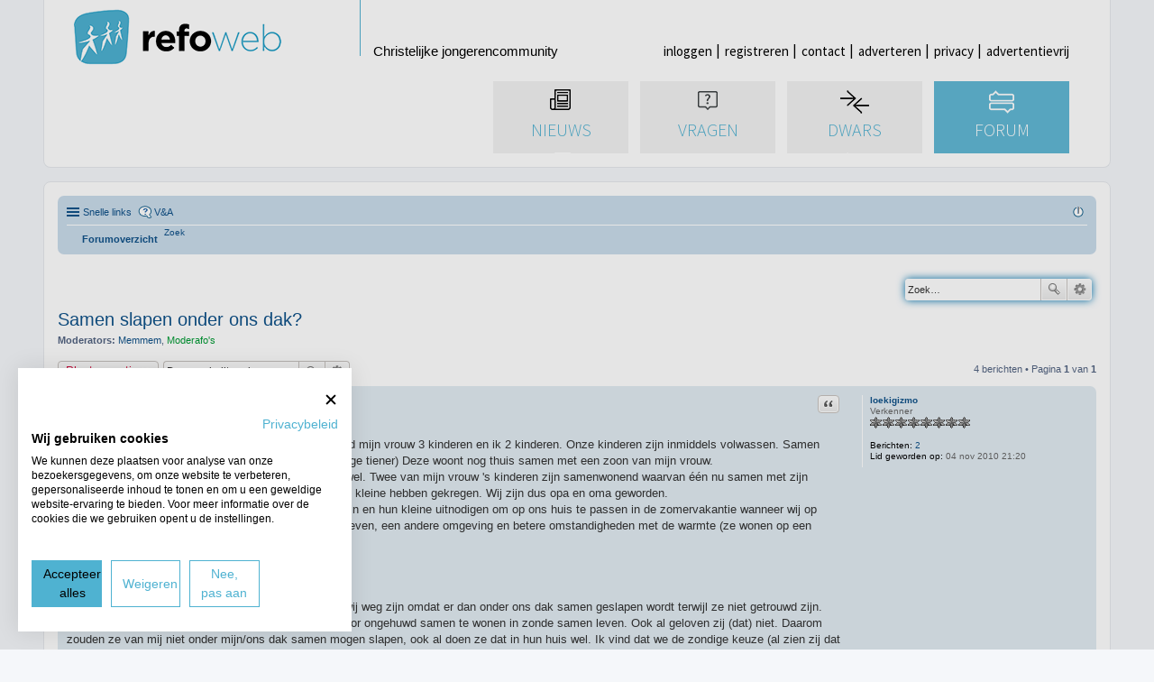

--- FILE ---
content_type: text/html; charset=UTF-8
request_url: https://forum.refoweb.nl/viewtopic.php?f=5&p=2138400&sid=09854ab702069509ea5f5884c58e1793
body_size: 8675
content:
<!DOCTYPE html>
<html dir="ltr" lang="nl-nl">
<head>
	<script src="https://consent.cookiefirst.com/sites/refoweb.nl-a2e0bb41-7cd5-410b-afd6-ff1260c11be4/consent.js"></script>
<meta name="description" content="Christelijk discussieforum sinds 2001. Lees of praat mee over het christelijk geloof, de actualiteiten, relaties, psychologie of je hobby's.">
<meta charset="utf-8">
<meta name="viewport" content="width=device-width" />

<title>Samen slapen onder ons dak? - RefoWeb.nl</title>

	<link rel="alternate" type="application/atom+xml" title="Feed - RefoWeb.nl" href="https://forum.refoweb.nl/feed.php">	<link rel="alternate" type="application/atom+xml" title="Feed - Nieuws" href="https://forum.refoweb.nl/feed.php?mode=news">	<link rel="alternate" type="application/atom+xml" title="Feed - Alle forums" href="https://forum.refoweb.nl/feed.php?mode=forums">		<link rel="alternate" type="application/atom+xml" title="Feed - Actieve onderwerpen" href="https://forum.refoweb.nl/feed.php?mode=topics_active">		<link rel="alternate" type="application/atom+xml" title="Feed - Onderwerp - Samen slapen onder ons dak?" href="https://forum.refoweb.nl/feed.php?f=5&amp;t=32639">	
	<link rel="canonical" href="https://forum.refoweb.nl/viewtopic.php?t=32639">

<!--
	phpBB style name: prosilver
	Based on style:   prosilver (this is the default phpBB3 style)
	Original author:  Tom Beddard ( http://www.subBlue.com/ )
	Modified by:
-->

<link href="./styles/prosilver/theme/stylesheet.css?assets_version=112" rel="stylesheet">
<link href="./styles/prosilver/theme/nl/stylesheet.css?assets_version=112" rel="stylesheet">
<link href="./styles/prosilver/theme/responsive.css?assets_version=112" rel="stylesheet" media="all and (max-width: 700px)">



<!--[if lte IE 9]>
	<link href="./styles/prosilver/theme/tweaks.css?assets_version=112" rel="stylesheet">
<![endif]-->




<script>
	(function(i,s,o,g,r,a,m){i['GoogleAnalyticsObject']=r;i[r]=i[r]||function(){
	(i[r].q=i[r].q||[]).push(arguments)},i[r].l=1*new Date();a=s.createElement(o),
	m=s.getElementsByTagName(o)[0];a.async=1;a.src=g;m.parentNode.insertBefore(a,m)
	})(window,document,'script','//www.google-analytics.com/analytics.js','ga');

	ga('create', 'UA-6174082-1', 'auto');
		ga('send', 'pageview');
</script>

  	
	
  <script type='text/javascript'>
    var googletag = googletag || {};
    googletag.cmd = googletag.cmd || [];
    (function() {
      var gads = document.createElement('script');
      gads.async = true;
      gads.type = 'text/javascript';
      var useSSL = 'https:' == document.location.protocol;
      gads.src = (useSSL ? 'https:' : 'http:') + 
      '//www.googletagservices.com/tag/js/gpt.js';
      var node = document.getElementsByTagName('script')[0];
      node.parentNode.insertBefore(gads, node);
    })();
  </script>

    
             <script type='text/javascript'>
    googletag.cmd.push(function() {
      var leaderSizeMapping = googletag.sizeMapping().
        addSize([1040, 421], [970, 250]).
        addSize([915, 40], [728, 90]).
        addSize([500, 230], [468, 60]).
        addSize([0, 0], [300, 250]).
        build();
      leaderSlot = googletag.defineSlot('/39386935/Billboard_970x250_forum', [468, 60], 'div-gpt-ad-1510176182409-0').defineSizeMapping(leaderSizeMapping).addService(googletag.pubads());
      googletag.pubads().enableSingleRequest();
      googletag.enableServices();
    });
  </script>
  
  <script async src="//pagead2.googlesyndication.com/pagead/js/adsbygoogle.js"></script>
<script>
     (adsbygoogle = window.adsbygoogle || []).push({
          google_ad_client: "ca-pub-1140874592425289",
          enable_page_level_ads: true
     });
</script>   

<!-- Google tag (gtag.js) -->
<script async src="https://www.googletagmanager.com/gtag/js?id=G-W0ZY9ZZ7YP"></script>
<script>
  window.dataLayer = window.dataLayer || [];
  function gtag(){dataLayer.push(arguments);}
  gtag('js', new Date());

  gtag('config', 'G-W0ZY9ZZ7YP');
</script>

</head>
<body id="phpbb" class="nojs notouch section-viewtopic ltr ">



<link href="./styles/prosilver/theme/custom.css?assets_version=112" rel="stylesheet" type="text/css" media="screen, projection" />
<link href='https://fonts.googleapis.com/css?family=Source+Sans+Pro:300,400,700,900' rel='stylesheet' type='text/css'>
<link href="https://www.refoweb.nl/css/forumheader.css?201603300949" rel="stylesheet" type="text/css" media="screen, projection" />

<div id="refowebforumheader">




  <div class="container">
    <header class="clearfix">
      <div class="g-row" id="logoandmenu">
        <div class="g-col-logo" id="logolarge">
          <a href="https://www.refoweb.nl/"><img src="https://www.refoweb.nl/img/logo.png?201503060946" alt="Refoweb"></a>
        </div>
        <div class="g-col-logo" id="logosmall">
          <a href="https://www.refoweb.nl/"><img src="https://www.refoweb.nl/img/logosmall.png" alt="Refoweb"></a>
        </div>
        <div class="g-col-payoff">
          <div>
            <h2 id="payoff">
              Christelijke jongerencommunity
            </h2>
          </div>
        </div>
        <div class="g-col-topmenu">
          <div>
            <nav id="topmenu">
              <ul>
                        <li>
                  <a href="https://www.refoweb.nl/inloggen/?redirect=https%3A%2F%2Fforum.refoweb.nl%2Fviewtopic.php%3Ff%3D5%26p%3D2138400%26sid%3D09854ab702069509ea5f5884c58e1793">inloggen</a>
                </li>
                <li>
                  <a href="https://www.refoweb.nl/registreren/">registreren</a>
                </li>

         
  <li><a href="https://www.refoweb.nl/contact/" class="  ">contact</a></li>

  <li><a href="https://www.refoweb.nl/adverteren/" class="  ">adverteren</a></li>

  <li><a href="https://www.refoweb.nl/disclaimer/" class="  ">privacy</a></li>

  <li><a href="https://www.refoweb.nl/bannervrij/" class="  ">advertentievrij</a></li>
              </ul>

            </nav>
          </div>

        </div>
        <a href="#" id="mobilesearchanchor">zoeken</a>
      </div>
      <div id="menusearchcontainer">
        <div id="headervisual"><img src="https://www.refoweb.nl/data/headerphotohome/1_1-ochtend-home_home.jpg" alt=""></div>
        <div id="mainmenucontainer">
          <div>
            <a href="https://www.refoweb.nl/nieuws/" class="section-nieuws "><span>Nieuws</span></a>
          </div>
          <div>
            <a href="https://www.refoweb.nl/vragenrubriek/" class="section-vragen "><span>Vragen</span></a>
          </div>
          <div>
            <a href="https://www.refoweb.nl/dwars/" class="section-dwars "><span>Dwars</span></a>
          </div>
          <div>
            <a href="https://forum.refoweb.nl/" class="section-forum active"><span>Forum</span></a>
          </div>
        </div>
        <div id="searchbarcontainer" class="sectionbgcolor">
          <form id="searchform" name="searchform" class="searchform" method="get" action="/zoeken/">
            <label class="mainlabel" for="searchform_search">
              <strong>Zoeken</strong> in Refoweb
            </label>
            <div class="searchvalue">
              <label for="searchform_search">naar</label>
              <div class="inputcontainer">
                <input type="text" name="search" id="searchform_search" value="" autocomplete="off">
              </div>
            </div>
            <div class="submit">
              <button type="submit">vind</button>
            </div>
          </form>
        </div>
      </div>
    </header>


</div>

</div>

<div id="wrap">
	<a id="top" class="anchor" accesskey="t"></a>
	<div id="page-header">

		<div class="navbar" role="navigation">
	<div class="inner">

	<ul id="nav-main" class="linklist bulletin" role="menubar">

		<li id="quick-links" class="small-icon responsive-menu dropdown-container" data-skip-responsive="true">
			<a href="#" class="responsive-menu-link dropdown-trigger">Snelle links</a>
			<div class="dropdown hidden">
				<div class="pointer"><div class="pointer-inner"></div></div>
				<ul class="dropdown-contents" role="menu">
					
											<li class="separator"></li>
																								<li class="small-icon icon-search-unanswered"><a href="./search.php?search_id=unanswered&amp;sid=4d98686a93206e5a674fe0c8bab766a8" role="menuitem">Onbeantwoorde onderwerpen</a></li>
						<li class="small-icon icon-search-active"><a href="./search.php?search_id=active_topics&amp;sid=4d98686a93206e5a674fe0c8bab766a8" role="menuitem">Actieve onderwerpen</a></li>
						<li class="separator"></li>
						<li class="small-icon icon-search"><a href="./search.php?sid=4d98686a93206e5a674fe0c8bab766a8" role="menuitem">Zoek</a></li>
					
											<li class="separator"></li>
												<li class="small-icon icon-team"><a href="./memberlist.php?mode=team&amp;sid=4d98686a93206e5a674fe0c8bab766a8" role="menuitem">Het team</a></li>										<li class="separator"></li>

									</ul>
			</div>
		</li>

				<li class="small-icon icon-faq" data-skip-responsive="true"><a href="./faq.php?sid=4d98686a93206e5a674fe0c8bab766a8" rel="help" title="Veelgestelde vragen" role="menuitem">V&amp;A</a></li>
						
			<li class="small-icon icon-logout rightside"  data-skip-responsive="true"><a href="./ucp.php?mode=login&amp;sid=4d98686a93206e5a674fe0c8bab766a8" title="" accesskey="x" role="menuitem"></a></li>
						</ul>

	<ul id="nav-breadcrumbs" class="linklist navlinks" role="menubar">
						
		<li class="breadcrumbs" itemscope itemtype="https://schema.org/BreadcrumbList">

			
							<span class="crumb" itemtype="https://schema.org/ListItem" itemprop="itemListElement" itemscope><a itemprop="item" href="./index.php?sid=4d98686a93206e5a674fe0c8bab766a8" accesskey="h" data-navbar-reference="index"><i class="icon fa-home fa-fw"></i><span itemprop="name">Forumoverzicht</span></a><meta itemprop="position" content="1" /></span>

			
					</li>



					<a href="./search.php?sid=4d98686a93206e5a674fe0c8bab766a8" title="Bekijk de uitgebreide zoekopties" role="menuitem">
					<i class="icon fa-search fa-fw" aria-hidden="true"></i><span class="sr-only">Zoek</span>
				</a>
			
			</li>
	</ul>

	</div>
</div>
		
   <!-- Billboard_970x250_forum -->
<div id='div-gpt-ad-1510176182409-0' align="center">
<script type='text/javascript'>
googletag.cmd.push(function() { googletag.display('div-gpt-ad-1510176182409-0'); });
</script>
</div>

</p>

			    <div id="search-box" class="search-box search-header">
				<form action="./search.php?sid=4d98686a93206e5a674fe0c8bab766a8" method="get" id="search">
				<fieldset>
					<input name="keywords" id="keywords" type="search" maxlength="128" title="Zoek op sleutelwoorden" class="inputbox search tiny" size="20" value="" placeholder="Zoek…" />
					<button class="button icon-button search-icon" type="submit" title="Zoek">Zoek</button>
					<a href="./search.php?sid=4d98686a93206e5a674fe0c8bab766a8" class="button icon-button search-adv-icon" title="Uitgebreid zoeken">Uitgebreid zoeken</a>
					<input type="hidden" name="sid" value="4d98686a93206e5a674fe0c8bab766a8" />

				</fieldset>
				</form>
			</div>
			
	</div>

	
	<a id="start_here" class="anchor"></a>
	<div id="page-body">
		
		
<h2 class="topic-title"><a href="./viewtopic.php?f=5&amp;t=32639&amp;sid=4d98686a93206e5a674fe0c8bab766a8">Samen slapen onder ons dak?</a></h2>
<!-- NOTE: remove the style="display: none" when you want to have the forum description on the topic body -->

<p>
	<strong>Moderators:</strong> <a href="./memberlist.php?mode=viewprofile&amp;u=29&amp;sid=4d98686a93206e5a674fe0c8bab766a8" class="username">Memmem</a>, <a style="color:#009933;" href="./memberlist.php?mode=group&amp;g=1665&amp;sid=4d98686a93206e5a674fe0c8bab766a8">Moderafo's</a>
</p>


<div class="action-bar top">

	<div class="buttons">
		
			<a href="./posting.php?mode=reply&amp;f=5&amp;t=32639&amp;sid=4d98686a93206e5a674fe0c8bab766a8" class="button icon-button reply-icon" title="Plaats een reactie">
			Plaats reactie		</a>
	
			</div>

		
			<div class="search-box" role="search">
			<form method="get" id="topic-search" action="./search.php?sid=4d98686a93206e5a674fe0c8bab766a8">
			<fieldset>
				<input class="inputbox search tiny"  type="search" name="keywords" id="search_keywords" size="20" placeholder="Doorzoek dit onderwerp…" />
				<button class="button icon-button search-icon" type="submit" title="Zoek">Zoek</button>
				<a href="./search.php?sid=4d98686a93206e5a674fe0c8bab766a8" class="button icon-button search-adv-icon" title="Uitgebreid zoeken">Uitgebreid zoeken</a>
				<input type="hidden" name="t" value="32639" />
<input type="hidden" name="sf" value="msgonly" />
<input type="hidden" name="sid" value="4d98686a93206e5a674fe0c8bab766a8" />

			</fieldset>
			</form>
		</div>
	
			<div class="pagination">
			4 berichten
							&bull; Pagina <strong>1</strong> van <strong>1</strong>
					</div>
		</div>




			<div id="p2138394" class="post has-profile bg2">
		<div class="inner">

		<dl class="postprofile" id="profile2138394">
			<dt class="has-profile-rank no-avatar">
				<div class="avatar-container">
																			</div>
								<a href="./memberlist.php?mode=viewprofile&amp;u=15334&amp;sid=4d98686a93206e5a674fe0c8bab766a8" class="username">loekigizmo</a>							</dt>

						<dd class="profile-rank">Verkenner<br /><img src="./images/ranks/rank0.gif" alt="Verkenner" title="Verkenner" /></dd>			
		<dd class="profile-posts"><strong>Berichten:</strong> <a href="./search.php?author_id=15334&amp;sr=posts&amp;sid=4d98686a93206e5a674fe0c8bab766a8">2</a></dd>		<dd class="profile-joined"><strong>Lid geworden op:</strong> 04 nov 2010 21:20</dd>		
		
						
						
		</dl>

		<div class="postbody">
						<div id="post_content2138394">

						<h3 class="first"><a href="#p2138394">Samen slapen onder ons dak?</a></h3>

													<ul class="post-buttons">
																																									<li>
							<a href="./posting.php?mode=quote&amp;f=5&amp;p=2138394&amp;sid=4d98686a93206e5a674fe0c8bab766a8" title="Reageer met citaat" class="button icon-button quote-icon"><span>Citeer</span></a>
						</li>
														</ul>
							
						<p class="author"><a href="./viewtopic.php?p=2138394&amp;sid=4d98686a93206e5a674fe0c8bab766a8#p2138394"><span class="imageset icon_post_target" title="Bericht">Bericht</span></a><span class="responsive-hide">door <strong><a href="./memberlist.php?mode=viewprofile&amp;u=15334&amp;sid=4d98686a93206e5a674fe0c8bab766a8" class="username">loekigizmo</a></strong> &raquo; </span>22 mei 2024 16:42 </p>
			
			
			
			<div class="content">Wij zijn een samengesteld gezin. Voor ons trouwen had mijn vrouw 3 kinderen en ik 2 kinderen. Onze kinderen zijn inmiddels volwassen. Samen kregen we nog een geschenk, een kleine (Nu een vroege tiener) Deze woont nog thuis samen met een zoon van mijn vrouw. <br />Onze volwassen kinderen geloven niet, onze jongste wel. Twee van mijn vrouw 's kinderen zijn samenwonend waarvan één nu samen met zijn vriendin (die al een kind had uit een vorig huwelijk) een kleine hebben gekregen. Wij zijn dus opa en oma geworden.<br />Mijn vrouw wil haar samenwonend kind met zijn vriendin en hun kleine uitnodigen om op ons huis te passen in de zomervakantie wanneer wij op vakantie zijn, om hun zodoende ook een vakantie te geven, een andere omgeving en betere omstandigheden met de warmte (ze wonen op een bovenwoning).<br /><br />Hierover zijn we het samen nog niet eens.<br /><br />Ik ben het er niet mee eens dat ze hier komen terwijl wij weg zijn omdat er dan onder ons dak samen geslapen wordt terwijl ze niet getrouwd zijn. <br />Mijn bezwaar daarbij is dat ze volgens Gods Woord door ongehuwd samen te wonen in zonde samen leven. Ook al geloven zij (dat) niet. Daarom zouden ze van mij niet onder mijn/ons dak samen mogen slapen, ook al doen ze dat in hun huis wel. Ik vind dat we de zondige keuze (al zien zij dat anders) van hen (het ongetrouwd samenwonen) niet moeten faciliteren.<br />Voor mijn vrouw is er geen bezwaar meer, vooral nu ze al langer samenwonen en daarbij samen een kindje hebben gekregen. Voor haar zijn haar samenwonende kinderen gelijk aan &quot;getrouwd' zijn vanwege bijvoorbeeld bij de een een afgesloten samenlevingscontract of omdat er bij de ander nu een kindje is geboren.<br /><br />Wat is nu het beste om te doen? Ze wel laten komen want ze wonen toch al samen en hebben ook nog eens een kindje samen? of juist niet? Hoe komen we hier samen uit zodat we op één lijn komen?</div>

			
									
									
						</div>

		</div>

				<div class="back2top"><a href="#top" class="top" title="Omhoog">Omhoog</a></div>
		
		</div>
	</div>

	<hr class="divider" />
				<div id="p2138395" class="post has-profile bg1">
		<div class="inner">

		<dl class="postprofile" id="profile2138395">
			<dt class="has-profile-rank no-avatar">
				<div class="avatar-container">
																			</div>
								<a href="./memberlist.php?mode=viewprofile&amp;u=23608&amp;sid=4d98686a93206e5a674fe0c8bab766a8" class="username">Erik1960</a>							</dt>

						<dd class="profile-rank">Kapitein<br /><img src="./images/ranks/rank4.gif" alt="Kapitein" title="Kapitein" /></dd>			
		<dd class="profile-posts"><strong>Berichten:</strong> <a href="./search.php?author_id=23608&amp;sr=posts&amp;sid=4d98686a93206e5a674fe0c8bab766a8">781</a></dd>		<dd class="profile-joined"><strong>Lid geworden op:</strong> 03 jan 2021 11:45</dd>		
		
											<dd class="profile-custom-field profile-phpbb_location"><strong>Locatie:</strong> Waer iemand duisent vreugden soek</dd>
							
						
		</dl>

		<div class="postbody">
						<div id="post_content2138395">

						<h3 ><a href="#p2138395">Re: Samen slapen onder ons dak?</a></h3>

													<ul class="post-buttons">
																																									<li>
							<a href="./posting.php?mode=quote&amp;f=5&amp;p=2138395&amp;sid=4d98686a93206e5a674fe0c8bab766a8" title="Reageer met citaat" class="button icon-button quote-icon"><span>Citeer</span></a>
						</li>
														</ul>
							
						<p class="author"><a href="./viewtopic.php?p=2138395&amp;sid=4d98686a93206e5a674fe0c8bab766a8#p2138395"><span class="imageset icon_post_target" title="Bericht">Bericht</span></a><span class="responsive-hide">door <strong><a href="./memberlist.php?mode=viewprofile&amp;u=23608&amp;sid=4d98686a93206e5a674fe0c8bab766a8" class="username">Erik1960</a></strong> &raquo; </span>22 mei 2024 18:24 </p>
			
			
			
			<div class="content">Hoe je hier samen uit komt zodat je op één lijn komt? Heel gewoon: 1 van de 2 moet dan zijn standpunt wijzigen ten gunste van de ander. <br /><br />Ik zeg het maar gewoon even recht uit mijn hart: ik vind dat je spijkers op laag water aan het zoeken bent en niet zo’n beetje ook. Als je je kinderen en je kleinkinderen van je wilt wegjagen moet je vooral op de door jou ingeslagen weg verder gaan. <br /><br />Ga er maar vanuit dat de Eeuwige volledig op de hoogte is van de leefgewoontes van jullie kinderen. Daar verandert het ‘onder ons dak’ niets aan. <br /><br />Geniet van jullie vakantie en wat fijn dat de oppas van jullie huis zo betrouwbaar geregeld is.</div>

			
									
									<div id="sig2138395" class="signature"><span style="font-style: italic">Niemand kan vluchten voor zijn eigen hart. Daarom is het beter te luisteren naar wat het zegt</span> (Paolo Coelho, De Alchemist)</div>
						</div>

		</div>

				<div class="back2top"><a href="#top" class="top" title="Omhoog">Omhoog</a></div>
		
		</div>
	</div>

	<hr class="divider" />
				<div id="p2138399" class="post has-profile bg2">
		<div class="inner">

		<dl class="postprofile" id="profile2138399">
			<dt class="has-profile-rank has-avatar">
				<div class="avatar-container">
																<a href="./memberlist.php?mode=viewprofile&amp;u=508&amp;sid=4d98686a93206e5a674fe0c8bab766a8" class="avatar"><img class="avatar" src="./download/file.php?avatar=508_1607439673.jpeg" width="116" height="120" alt="Gebruikersavatar" /></a>														</div>
								<a href="./memberlist.php?mode=viewprofile&amp;u=508&amp;sid=4d98686a93206e5a674fe0c8bab766a8" class="username">Marnix</a>							</dt>

						<dd class="profile-rank">Maarschalk<br /><img src="./images/ranks/rank8.gif" alt="Maarschalk" title="Maarschalk" /></dd>			
		<dd class="profile-posts"><strong>Berichten:</strong> <a href="./search.php?author_id=508&amp;sr=posts&amp;sid=4d98686a93206e5a674fe0c8bab766a8">24655</a></dd>		<dd class="profile-joined"><strong>Lid geworden op:</strong> 03 dec 2002 23:50</dd>		
		
						
						
		</dl>

		<div class="postbody">
						<div id="post_content2138399">

						<h3 ><a href="#p2138399">Re: Samen slapen onder ons dak?</a></h3>

													<ul class="post-buttons">
																																									<li>
							<a href="./posting.php?mode=quote&amp;f=5&amp;p=2138399&amp;sid=4d98686a93206e5a674fe0c8bab766a8" title="Reageer met citaat" class="button icon-button quote-icon"><span>Citeer</span></a>
						</li>
														</ul>
							
						<p class="author"><a href="./viewtopic.php?p=2138399&amp;sid=4d98686a93206e5a674fe0c8bab766a8#p2138399"><span class="imageset icon_post_target" title="Bericht">Bericht</span></a><span class="responsive-hide">door <strong><a href="./memberlist.php?mode=viewprofile&amp;u=508&amp;sid=4d98686a93206e5a674fe0c8bab766a8" class="username">Marnix</a></strong> &raquo; </span>22 mei 2024 23:53 </p>
			
			
			
			<div class="content">Ik snap het punt niet helemaal. Ze wonen samen, niet getrouwd. Dat is hun keuze geweest. Daar kan je veel van vinden, maar daarmee verander je die keuze niet. Maar dat maakt jou toch niet verantwoordelijk voor die keuze? En of ze nou in jouw huis of in huis huis samen in een bed liggen verandert te situatie toch niet? Waar komt het idee vandaan dat als ze in jouw huis overnachten, jij opeens medeverantwoordelijk bent? Als jij je ongelovige buurman ergens mee helpt draag je toch ook niet daarmee bij aan zijn ongeloof? Wees liefdevol en gastvrij naar alle mensen, leef ze een leven met God voor, bid voor ze en laat de rest aan Hem over.</div>

			
									
									<div id="sig2138399" class="signature"><span style="font-weight: bold">“We need leaders not in love with money but in love with justice. Not in love with publicity but in love with humanity. <br />― Dr. Martin Luther King, Jr.”</span></div>
						</div>

		</div>

				<div class="back2top"><a href="#top" class="top" title="Omhoog">Omhoog</a></div>
		
		</div>
	</div>

	<hr class="divider" />
				<div id="p2138400" class="post has-profile bg1">
		<div class="inner">

		<dl class="postprofile" id="profile2138400">
			<dt class="has-profile-rank no-avatar">
				<div class="avatar-container">
																			</div>
								<a href="./memberlist.php?mode=viewprofile&amp;u=19160&amp;sid=4d98686a93206e5a674fe0c8bab766a8" class="username">naamloos</a>							</dt>

						<dd class="profile-rank">Generaal<br /><img src="./images/ranks/rank7.gif" alt="Generaal" title="Generaal" /></dd>			
		<dd class="profile-posts"><strong>Berichten:</strong> <a href="./search.php?author_id=19160&amp;sr=posts&amp;sid=4d98686a93206e5a674fe0c8bab766a8">4769</a></dd>		<dd class="profile-joined"><strong>Lid geworden op:</strong> 02 jan 2014 02:58</dd>		
		
						
						
		</dl>

		<div class="postbody">
						<div id="post_content2138400">

						<h3 ><a href="#p2138400">Re: Samen slapen onder ons dak?</a></h3>

													<ul class="post-buttons">
																																									<li>
							<a href="./posting.php?mode=quote&amp;f=5&amp;p=2138400&amp;sid=4d98686a93206e5a674fe0c8bab766a8" title="Reageer met citaat" class="button icon-button quote-icon"><span>Citeer</span></a>
						</li>
														</ul>
							
						<p class="author"><a href="./viewtopic.php?p=2138400&amp;sid=4d98686a93206e5a674fe0c8bab766a8#p2138400"><span class="imageset icon_post_target" title="Bericht">Bericht</span></a><span class="responsive-hide">door <strong><a href="./memberlist.php?mode=viewprofile&amp;u=19160&amp;sid=4d98686a93206e5a674fe0c8bab766a8" class="username">naamloos</a></strong> &raquo; </span>23 mei 2024 07:37 </p>
			
			
			
			<div class="content"><blockquote><div><cite>loekigizmo schreef:</cite>Ik ben het er niet mee eens dat ze hier komen terwijl wij weg zijn omdat er dan onder ons dak samen geslapen wordt terwijl ze niet getrouwd zijn.<br />Mijn bezwaar daarbij is dat ze volgens Gods Woord door ongehuwd samen te wonen in zonde samen leven. Ook al geloven zij (dat) niet. Daarom zouden ze van mij niet onder mijn/ons dak samen mogen slapen, ook al doen ze dat in hun huis wel. Ik vind dat we de zondige keuze (al zien zij dat anders) van hen (het ongetrouwd samenwonen) niet moeten faciliteren.</div></blockquote> <br /><br />Vindt je dat de vader, in de gelijkenis van 'de verloren zoon',  het ook faciliteerde toen hij zijn geld aan de jongste zoon gaf zodat hij daarmee de breeveertien op kon?<br /><br />Een huwelijk, samenlevingscontract, geregisseerd partnerschap .. het zijn maar officiele vormen.<br />Veel belangrijker vind ik de inhoud, dat je samen in een relatie van liefde en trouw leeft.<br />Respecteer de vrijheid en keuze van een ander is mijn idee, dit komt zo veroordelend over: jij bent fout en zondig, dat wil ik niet onder mijn dak.</div>

			
									
									<div id="sig2138400" class="signature">Alle spreken over Boven komt van beneden, ook het spreken dat beweert van Boven te komen. (Kuitert)</div>
						</div>

		</div>

				<div class="back2top"><a href="#top" class="top" title="Omhoog">Omhoog</a></div>
		
		</div>
	</div>

	<hr class="divider" />
	

	<form id="viewtopic" method="post" action="./viewtopic.php?f=5&amp;t=32639&amp;sid=4d98686a93206e5a674fe0c8bab766a8">
	<fieldset class="display-options" style="margin-top: 0; ">
				<label>Berichten van vorige weergeven: <select name="st" id="st"><option value="0" selected="selected">Alle berichten</option><option value="1">1 dag</option><option value="7">7 dagen</option><option value="14">2 weken</option><option value="30">1 maand</option><option value="90">3 maanden</option><option value="180">6 maanden</option><option value="365">1 jaar</option></select></label>
		<label>Sorteer op <select name="sk" id="sk"><option value="a">Auteur</option><option value="t" selected="selected">Plaatsingstijd</option><option value="s">Onderwerp</option></select></label> <label><select name="sd" id="sd"><option value="a" selected="selected">Oplopend</option><option value="d">Aflopend</option></select></label>
		<input type="submit" name="sort" value="Ga" class="button2" />
			</fieldset>
	</form>
	<hr />

<div class="action-bar bottom">
	<div class="buttons">
		
			<a href="./posting.php?mode=reply&amp;f=5&amp;t=32639&amp;sid=4d98686a93206e5a674fe0c8bab766a8" class="button icon-button reply-icon" title="Plaats een reactie">
			Plaats reactie		</a>
	
			</div>

	
		
	
			<div class="pagination">
			4 berichten
							&bull; Pagina <strong>1</strong> van <strong>1</strong>
					</div>
		<div class="clear"></div>
</div>


	<p class="jumpbox-return"><a href="./viewforum.php?f=5&amp;sid=4d98686a93206e5a674fe0c8bab766a8" class="left-box arrow-left" accesskey="r">Terug naar “Relaties”</a></p>


	<div class="dropdown-container dropdown-container-right dropdown-up dropdown-left dropdown-button-control" id="jumpbox">
		<span title="Ga naar" class="dropdown-trigger button dropdown-select">
			Ga naar		</span>
		<div class="dropdown hidden">
			<div class="pointer"><div class="pointer-inner"></div></div>
			<ul class="dropdown-contents">
																			<li><a href="./viewforum.php?f=64&amp;sid=4d98686a93206e5a674fe0c8bab766a8">.:|Religie|:.</a></li>
																<li>&nbsp; &nbsp;<a href="./viewforum.php?f=33&amp;sid=4d98686a93206e5a674fe0c8bab766a8">[Religie] - Algemeen</a></li>
																<li>&nbsp; &nbsp;<a href="./viewforum.php?f=2&amp;sid=4d98686a93206e5a674fe0c8bab766a8">[Religie] - Open forum</a></li>
																<li><a href="./viewforum.php?f=65&amp;sid=4d98686a93206e5a674fe0c8bab766a8">.:|Algemeen|:.</a></li>
																<li>&nbsp; &nbsp;<a href="./viewforum.php?f=1&amp;sid=4d98686a93206e5a674fe0c8bab766a8">Actualiteit &amp; Politiek</a></li>
																<li>&nbsp; &nbsp;<a href="./viewforum.php?f=10&amp;sid=4d98686a93206e5a674fe0c8bab766a8">Algemene Zaken</a></li>
																<li>&nbsp; &nbsp;<a href="./viewforum.php?f=16&amp;sid=4d98686a93206e5a674fe0c8bab766a8">Kunst, Cultuur &amp; Muziek</a></li>
																<li>&nbsp; &nbsp;<a href="./viewforum.php?f=50&amp;sid=4d98686a93206e5a674fe0c8bab766a8">Psychologie &amp; Gezondheid</a></li>
																<li>&nbsp; &nbsp;<a href="./viewforum.php?f=5&amp;sid=4d98686a93206e5a674fe0c8bab766a8">Relaties</a></li>
																<li>&nbsp; &nbsp;<a href="./viewforum.php?f=14&amp;sid=4d98686a93206e5a674fe0c8bab766a8">Slow Chat</a></li>
																<li><a href="./viewforum.php?f=66&amp;sid=4d98686a93206e5a674fe0c8bab766a8">.:|RefoWeb Onderdelen|:.</a></li>
																<li>&nbsp; &nbsp;<a href="./viewforum.php?f=6&amp;sid=4d98686a93206e5a674fe0c8bab766a8">RefoWeb</a></li>
																<li>&nbsp; &nbsp;<a href="./viewforum.php?f=12&amp;sid=4d98686a93206e5a674fe0c8bab766a8">Archief</a></li>
										</ul>
		</div>
	</div>


	<div class="stat-block online-list">
		<h3>Wie is er online</h3>
		<p>Gebruikers op dit forum: Geen geregistreerde gebruikers en 9 gasten</p>
	</div>

			</div>


<div id="page-footer" role="contentinfo">
	<div class="navbar" role="navigation">
	<div class="inner">

	<ul id="nav-footer" class="linklist bulletin" role="menubar">
		<li class="small-icon icon-home breadcrumbs">
									<span class="crumb"><a href="./index.php?sid=4d98686a93206e5a674fe0c8bab766a8" data-navbar-reference="index">Forumoverzicht</a></span>
					</li>
		
				<li class="rightside">Alle tijden zijn <abbr title="UTC+1">UTC+01:00</abbr></li>
							<li class="small-icon icon-delete-cookies rightside"><a href="./ucp.php?mode=delete_cookies&amp;sid=4d98686a93206e5a674fe0c8bab766a8" data-ajax="true" data-refresh="true" role="menuitem">Verwijder alle forumcookies</a></li>
									<li class="small-icon icon-team rightside" data-last-responsive="true"><a href="./memberlist.php?mode=team&amp;sid=4d98686a93206e5a674fe0c8bab766a8" role="menuitem">Het team</a></li>					</ul>

	</div>
</div>

	<div class="copyright">
				Powered by <a href="https://www.phpbb.com/">phpBB</a>&reg; Forum Software &copy; phpBB Limited
		<br />Nederlandse vertaling door <a href="https://www.phpbbservice.nl/">phpBBservice.nl</a> &amp; <a href="http://www.phpbb.nl/">phpBB.nl</a>.								
    

    
		
	</div>

	<div id="darkenwrapper" data-ajax-error-title="AJAX-fout" data-ajax-error-text="Er ging iets mis met het verwerken van je aanvraag." data-ajax-error-text-abort="Aanvraag is afgebroken door de gebruiker." data-ajax-error-text-timeout="Je aanvraag is verlopen; probeer het nog een keer." data-ajax-error-text-parsererror="Er ging iets mis met de aanvraag en de server stuurde een ongeldige reactie terug.">
		<div id="darken">&nbsp;</div>
	</div>

	<div id="phpbb_alert" class="phpbb_alert" data-l-err="Fout" data-l-timeout-processing-req="Tijdslimiet voor aanvraag verstreken.">
		<a href="#" class="alert_close"></a>
		<h3 class="alert_title">&nbsp;</h3><p class="alert_text"></p>
	</div>
	<div id="phpbb_confirm" class="phpbb_alert">
		<a href="#" class="alert_close"></a>
		<div class="alert_text"></div>
	</div>
</div>

</div>

<div>
	<a id="bottom" class="anchor" accesskey="z"></a>
	</div>

<script type="text/javascript" src="./assets/javascript/jquery.min.js?assets_version=112"></script>
<script type="text/javascript" src="./assets/javascript/core.js?assets_version=112"></script>


<script type="text/javascript" src="./styles/prosilver/template/forum_fn.js?assets_version=112"></script>

<script type="text/javascript" src="./styles/prosilver/template/ajax.js?assets_version=112"></script>





  <script type="text/javascript" src="https://www.refoweb.nl/js/plugins.js"></script>
  <script>

    var adbdiv = document.createElement('div');
    adbdiv.innerHTML = '&nbsp;';
    adbdiv.className = 'adsbox';
    document.body.appendChild(adbdiv);
    window.setTimeout(function() {
      if (adbdiv.offsetHeight === 0) {
        
      //  if (!$.cookie('adblockwarningshown'))
      //  {
          $.fancybox.open(
          {
            href : 'https://www.refoweb.nl/adblocker-waarschuwing/',
            type : 'ajax',
            maxWidth: Math.min($(window).width()-10, 400),
            fitToView : true,
            closeClick  : false,
            openEffect  : 'none',
            closeEffect : 'none'
          })
      //    $.cookie('adblockwarningshown', '1', { domain: '.refoweb.nl' })
      //  }

      }
      adbdiv.remove();
    }, 500);

  </script>

  




</body>
</html>


--- FILE ---
content_type: text/html; charset=utf-8
request_url: https://www.google.com/recaptcha/api2/aframe
body_size: 269
content:
<!DOCTYPE HTML><html><head><meta http-equiv="content-type" content="text/html; charset=UTF-8"></head><body><script nonce="4VYwGF-1QL4kYoazvZ2QYw">/** Anti-fraud and anti-abuse applications only. See google.com/recaptcha */ try{var clients={'sodar':'https://pagead2.googlesyndication.com/pagead/sodar?'};window.addEventListener("message",function(a){try{if(a.source===window.parent){var b=JSON.parse(a.data);var c=clients[b['id']];if(c){var d=document.createElement('img');d.src=c+b['params']+'&rc='+(localStorage.getItem("rc::a")?sessionStorage.getItem("rc::b"):"");window.document.body.appendChild(d);sessionStorage.setItem("rc::e",parseInt(sessionStorage.getItem("rc::e")||0)+1);localStorage.setItem("rc::h",'1768740612916');}}}catch(b){}});window.parent.postMessage("_grecaptcha_ready", "*");}catch(b){}</script></body></html>